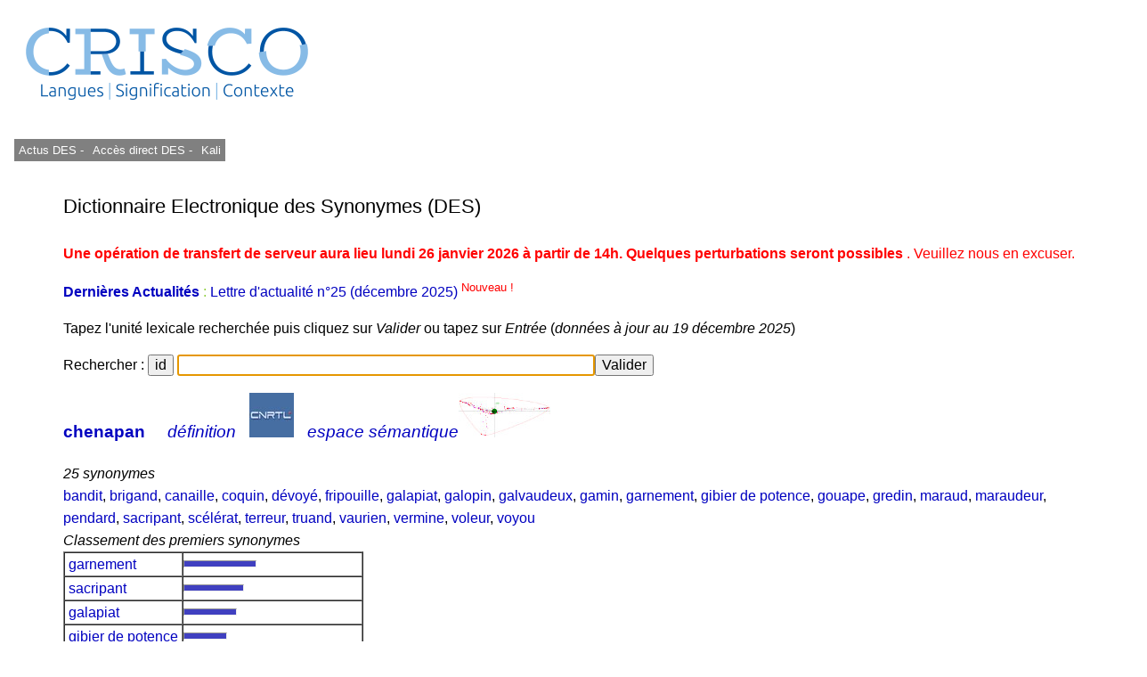

--- FILE ---
content_type: text/html; charset=UTF-8
request_url: https://crisco4.unicaen.fr/des/synonymes/chenapan
body_size: 3862
content:
<!DOCTYPE html PUBLIC "-//W3C//DTD XHTML 1.0 Strict//EN" "http://www.w3.org/TR/xhtml1/DTD/xhtml1-strict.dtd">
<html xmlns="http://www.w3.org/1999/xhtml" lang="fr" xml:lang="fr" dir="ltr">
	<head>
		<title>
			chenapan - CRISCO - Dictionnaire des synonymes : 		</title>
		<meta name="viewport" content="width=device-width, initial-scale=1.0"/>
		<meta http-equiv="content-type" content="text/html; charset=utf-8" />
		<meta name="description" content="Liste de synonymes pour chenapan" />
		<meta http-equiv="Content-Language" content="fr" />
		<meta name="keywords" lang="fr" content="CRISCO,synonyme,synonymes,synonymes de chenapan,synonyme chenapan,synonymes chenapan,chenapan,antonyme,antonymes,antonymes de chenapan,antonyme chenapan,antonymes chenapan,contraire,contraires,DES,Unicaen,Université de Caen,dictionnaire,Caen,dico,syno,dico syno,art et essai,bande dessinée,cinéma,doublage,journalisme,Larousse,Le Monde,Le Robert,lexicographie,lexique,librairie,linguistique,littérature,philosophie,presse écrite,sociologie,sous-titrage,traduction,Télérama"/>
		<meta name="robots" content="all,index,follow"/>
		<!-- la balise ci-dessous évite d'avoir des contenus personnalisés qui affichent des extraits optimisés avant le lien direct (crisco.unicaen.fr/des).
		En plus biaise les statistiques puisque les utilisateurs clique sur ce résultat optimisé alors qu'ils ne cherchent pas spécialement ce mot -->
		<meta name="googlebot" content="nosnippet">
					<link rel="stylesheet" type="text/css" media="screen,projection,print" href="./css/des_bleu_sur_blanc2.css"/>
				<link rel="stylesheet" type="text/css" href="./js/jquery.autocomplete.css"/>
		<link rel="shortcut icon" href="./img/favicon_CRISCO.ico" />
		<link rel="search" type="application/opensearchdescription+xml" title="DES" href="https://crisco4.unicaen.fr/des/opensearch.xml" /> 
		<link rel="stylesheet" href="./css/modele.css" />
		<script type="text/javascript" src="./js/jquery-1.4.2.min.js"></script>
		<script type="text/javascript" src="./js/jquery-ui.min.js"></script>
		<script type="text/javascript" src="./js/jquery.autocomplete.min.js"></script>
		<script type="text/javascript" src="./js/des.js"></script>
		<!-- ou des bis -->
	</head>
	<body onload="donner_focus('zonetexte');">
 		<div id="page">
			<div id="entete">
											
						<a href="http://crisco.unicaen.fr"><img src="./img/CRISCO_LOGO_BLEU_DES.png" alt="Logo du laboratoire" /></a>
					
			</div><!-- Fin entete -->
			<div id="menu">
					
							<p><a  id="m1" href="http://crisco.unicaen.fr/dictionnaire-electronique-des-synonymes-des/actualites-du-des/" target="_blank">  Actus DES - </a></p>
							<p><a  id="m1" href="/des" target="_blank">Accès direct DES - </a></p>
						
							<p><a id="m1" href="http://crisco.unicaen.fr/ressources-en-ligne/synthese-vocale-kali/" target="_blank">Kali</a></p>
						
							
						
			</div><!-- Fin menu -->
			<div id="conteneur">
				<div id="contenu">
					<h2>
						Dictionnaire Electronique des Synonymes (DES)
					</h2>
			<p><span style='color:#FF0000'><strong>Une opération de transfert de serveur aura lieu lundi 26 janvier 2026 à partir de 14h. Quelques perturbations seront possibles </strong>. Veuillez nous en excuser.</span></p><p><span style='color:#8FCF3C'> <a href='https://crisco.unicaen.fr/dictionnaire-electronique-des-synonymes-des/actualites-du-des/'target=_blank><strong>Dernières Actualités </strong></a> : <a href='https://mrsh.hypotheses.org/11352' target=_blank> Lettre d'actualité n°25 (décembre 2025)<sup><span style='color:#FF0000'> Nouveau ! </sup></a>  </span>					<p>
						Tapez l'unité lexicale recherchée puis cliquez sur <i>Valider</i> ou tapez sur <i>Entrée</i> (<i>données à jour au 19 décembre 2025</i>)
					</p>
					<form action="/des/" method="post" accept-charset="utf-8" onsubmit="return verifs();">
					<!-- <form action="/des/" method="post" accept-charset="utf-8"  -->
					<!--ou /des bis/ -->
						<p>
							Rechercher :
							<input type="button" name="idem" value="id" size="22" onclick="javascript:remettre('chenapan')"/> 
							<input type="text" id="zonetexte" name="mot" maxlength="80" size="50" value="" /><input type="submit" value="Valider" />
						</p>
					</form>
					<div id="resultats">
									<div id="synonymes"><!-- synonymes, antonymes et liste10 -->
							<!--Liste des synonymes-->
							<div><!--Titre (vedette + nb de synonymes)-->
								<h3><b>
			<a href="/des/synonymes/chenapan">chenapan</a></b>    									<a href="http://www.cnrtl.fr/lexicographie/chenapan" title="Définition de chenapan sur le portail lexical du CNRTL, sur un onglet différent" target="_newwindow"><i>définition</i></a> &nbsp; 
									<a href="http://www.cnrtl.fr/lexicographie/chenapan" title="Définition de chenapan sur le portail lexical du CNRTL, sur un onglet différent" target="_newwindow" onclick="donner_focus('zonetexte');"><img alt="Logo du CNRTL" src="./img/cnrtl_logo.jpg" /></a> &nbsp; 
								    <a href="/espsem/chenapan" target=_blank title="Visualisation de l'espace sémantique "><i>espace sémantique</i><img alt="Graphe sémantique" src="./img/semantique2_logo.jpg"/></a></h3>
			<i class='titre'>25 synonymes</i>							</div><!-- Fin titre (vedette + nb de synonymes)-->
			<a href="/des/synonymes/bandit">bandit</a>, <a href="/des/synonymes/brigand">brigand</a>, <a href="/des/synonymes/canaille">canaille</a>, <a href="/des/synonymes/coquin">coquin</a>, <a href="/des/synonymes/dévoyé">dévoyé</a>, <a href="/des/synonymes/fripouille">fripouille</a>, <a href="/des/synonymes/galapiat">galapiat</a>, <a href="/des/synonymes/galopin">galopin</a>, <a href="/des/synonymes/galvaudeux">galvaudeux</a>, <a href="/des/synonymes/gamin">gamin</a>, <a href="/des/synonymes/garnement">garnement</a>, <a href="/des/synonymes/gibier+de+potence">gibier de potence</a>, <a href="/des/synonymes/gouape">gouape</a>, <a href="/des/synonymes/gredin">gredin</a>, <a href="/des/synonymes/maraud">maraud</a>, <a href="/des/synonymes/maraudeur">maraudeur</a>, <a href="/des/synonymes/pendard">pendard</a>, <a href="/des/synonymes/sacripant">sacripant</a>, <a href="/des/synonymes/scélérat">scélérat</a>, <a href="/des/synonymes/terreur">terreur</a>, <a href="/des/synonymes/truand">truand</a>, <a href="/des/synonymes/vaurien">vaurien</a>, <a href="/des/synonymes/vermine">vermine</a>, <a href="/des/synonymes/voleur">voleur</a>, <a href="/des/synonymes/voyou">voyou</a>							<!--Fin liste des synonymes-->
							<!--Liste des antonymes-->
							<div><!--Titre (nb d'antonymes)-->
										</div><!-- Fin titre (nb d'antonymes)-->
										<!-- Fin liste des antonymes -->
							<!--Liste10-->
							<div>
			<i class='titre'>Classement des premiers synonymes</i>							</div><!-- Fin titre (classement...)-->
							<table border="1" cellpadding="0" cellspacing="0">
			<tr style="height:8px"><td><a href="/des/synonymes/garnement">&nbsp;garnement&nbsp;</a></td><td style="width:200px"><hr style="height:6px;width:80px;color:#4040C0;background-color:#4040C0;text-align:left;margin-left:0"/></td></tr><tr style="height:8px"><td><a href="/des/synonymes/sacripant">&nbsp;sacripant&nbsp;</a></td><td style="width:200px"><hr style="height:6px;width:66px;color:#4040C0;background-color:#4040C0;text-align:left;margin-left:0"/></td></tr><tr style="height:8px"><td><a href="/des/synonymes/galapiat">&nbsp;galapiat&nbsp;</a></td><td style="width:200px"><hr style="height:6px;width:58px;color:#4040C0;background-color:#4040C0;text-align:left;margin-left:0"/></td></tr><tr style="height:8px"><td><a href="/des/synonymes/gibier+de+potence">&nbsp;gibier de potence&nbsp;</a></td><td style="width:200px"><hr style="height:6px;width:47px;color:#4040C0;background-color:#4040C0;text-align:left;margin-left:0"/></td></tr><tr style="height:8px"><td><a href="/des/synonymes/pendard">&nbsp;pendard&nbsp;</a></td><td style="width:200px"><hr style="height:6px;width:47px;color:#4040C0;background-color:#4040C0;text-align:left;margin-left:0"/></td></tr><tr style="height:8px"><td><a href="/des/synonymes/voyou">&nbsp;voyou&nbsp;</a></td><td style="width:200px"><hr style="height:6px;width:46px;color:#4040C0;background-color:#4040C0;text-align:left;margin-left:0"/></td></tr><tr style="height:8px"><td><a href="/des/synonymes/fripouille">&nbsp;fripouille&nbsp;</a></td><td style="width:200px"><hr style="height:6px;width:35px;color:#4040C0;background-color:#4040C0;text-align:left;margin-left:0"/></td></tr><tr style="height:8px"><td><a href="/des/synonymes/vaurien">&nbsp;vaurien&nbsp;</a></td><td style="width:200px"><hr style="height:6px;width:32px;color:#4040C0;background-color:#4040C0;text-align:left;margin-left:0"/></td></tr><tr style="height:8px"><td><a href="/des/synonymes/gredin">&nbsp;gredin&nbsp;</a></td><td style="width:200px"><hr style="height:6px;width:29px;color:#4040C0;background-color:#4040C0;text-align:left;margin-left:0"/></td></tr><tr style="height:8px"><td><a href="/des/synonymes/truand">&nbsp;truand&nbsp;</a></td><td style="width:200px"><hr style="height:6px;width:29px;color:#4040C0;background-color:#4040C0;text-align:left;margin-left:0"/></td></tr><tr style="height:8px"><td><a href="/des/synonymes/galopin">&nbsp;galopin&nbsp;</a></td><td style="width:200px"><hr style="height:6px;width:27px;color:#4040C0;background-color:#4040C0;text-align:left;margin-left:0"/></td></tr><tr style="height:8px"><td><a href="/des/synonymes/canaille">&nbsp;canaille&nbsp;</a></td><td style="width:200px"><hr style="height:6px;width:16px;color:#4040C0;background-color:#4040C0;text-align:left;margin-left:0"/></td></tr><tr style="height:8px"><td><a href="/des/synonymes/coquin">&nbsp;coquin&nbsp;</a></td><td style="width:200px"><hr style="height:6px;width:13px;color:#4040C0;background-color:#4040C0;text-align:left;margin-left:0"/></td></tr><tr style="height:8px"><td><a href="/des/synonymes/galvaudeux">&nbsp;galvaudeux&nbsp;</a></td><td style="width:200px"><hr style="height:6px;width:12px;color:#4040C0;background-color:#4040C0;text-align:left;margin-left:0"/></td></tr><tr style="height:8px"><td><a href="/des/synonymes/gouape">&nbsp;gouape&nbsp;</a></td><td style="width:200px"><hr style="height:6px;width:11px;color:#4040C0;background-color:#4040C0;text-align:left;margin-left:0"/></td></tr><tr style="height:8px"><td><a href="/des/synonymes/bandit">&nbsp;bandit&nbsp;</a></td><td style="width:200px"><hr style="height:6px;width:10px;color:#4040C0;background-color:#4040C0;text-align:left;margin-left:0"/></td></tr><tr style="height:8px"><td><a href="/des/synonymes/maraudeur">&nbsp;maraudeur&nbsp;</a></td><td style="width:200px"><hr style="height:6px;width:10px;color:#4040C0;background-color:#4040C0;text-align:left;margin-left:0"/></td></tr><tr style="height:8px"><td><a href="/des/synonymes/terreur">&nbsp;terreur&nbsp;</a></td><td style="width:200px"><hr style="height:6px;width:9px;color:#4040C0;background-color:#4040C0;text-align:left;margin-left:0"/></td></tr><tr style="height:8px"><td><a href="/des/synonymes/brigand">&nbsp;brigand&nbsp;</a></td><td style="width:200px"><hr style="height:6px;width:8px;color:#4040C0;background-color:#4040C0;text-align:left;margin-left:0"/></td></tr><tr style="height:8px"><td><a href="/des/synonymes/scélérat">&nbsp;scélérat&nbsp;</a></td><td style="width:200px"><hr style="height:6px;width:8px;color:#4040C0;background-color:#4040C0;text-align:left;margin-left:0"/></td></tr><tr style="height:8px"><td><a href="/des/synonymes/dévoyé">&nbsp;dévoyé&nbsp;</a></td><td style="width:200px"><hr style="height:6px;width:7px;color:#4040C0;background-color:#4040C0;text-align:left;margin-left:0"/></td></tr><tr style="height:8px"><td><a href="/des/synonymes/maraud">&nbsp;maraud&nbsp;</a></td><td style="width:200px"><hr style="height:6px;width:7px;color:#4040C0;background-color:#4040C0;text-align:left;margin-left:0"/></td></tr><tr style="height:8px"><td><a href="/des/synonymes/vermine">&nbsp;vermine&nbsp;</a></td><td style="width:200px"><hr style="height:6px;width:6px;color:#4040C0;background-color:#4040C0;text-align:left;margin-left:0"/></td></tr><tr style="height:8px"><td><a href="/des/synonymes/voleur">&nbsp;voleur&nbsp;</a></td><td style="width:200px"><hr style="height:6px;width:6px;color:#4040C0;background-color:#4040C0;text-align:left;margin-left:0"/></td></tr><tr style="height:8px"><td><a href="/des/synonymes/gamin">&nbsp;gamin&nbsp;</a></td><td style="width:200px"><hr style="height:6px;width:3px;color:#4040C0;background-color:#4040C0;text-align:left;margin-left:0"/></td></tr>							</table>
							<!-- Fin liste10 -->
						</div><!-- Fin synonymes, antonymes et liste10 -->
						<!--Cliques-->
						<div id="cliques">
							<div class="titre">
			<i>15 cliques</i>							</div><!-- Fin titre-->
							<ul>
											<li>
			<a href="/des/synonymes/bandit">bandit</a>, <a href="/des/synonymes/brigand">brigand</a>, <a href="/des/synonymes/canaille">canaille</a>, <a href="/des/synonymes/chenapan">chenapan</a>, <a href="/des/synonymes/coquin">coquin</a>, <a href="/des/synonymes/fripouille">fripouille</a>, <a href="/des/synonymes/garnement">garnement</a>, <a href="/des/synonymes/gibier+de+potence">gibier de potence</a>, <a href="/des/synonymes/gredin">gredin</a>, <a href="/des/synonymes/pendard">pendard</a>, <a href="/des/synonymes/sacripant">sacripant</a>, <a href="/des/synonymes/scélérat">scélérat</a>, <a href="/des/synonymes/truand">truand</a>, <a href="/des/synonymes/vaurien">vaurien</a>, <a href="/des/synonymes/voleur">voleur</a>								</li>
											<li>
			<a href="/des/synonymes/bandit">bandit</a>, <a href="/des/synonymes/canaille">canaille</a>, <a href="/des/synonymes/chenapan">chenapan</a>, <a href="/des/synonymes/fripouille">fripouille</a>, <a href="/des/synonymes/garnement">garnement</a>, <a href="/des/synonymes/gibier+de+potence">gibier de potence</a>, <a href="/des/synonymes/gredin">gredin</a>, <a href="/des/synonymes/pendard">pendard</a>, <a href="/des/synonymes/sacripant">sacripant</a>, <a href="/des/synonymes/truand">truand</a>, <a href="/des/synonymes/vaurien">vaurien</a>, <a href="/des/synonymes/voyou">voyou</a>								</li>
											<li>
			<a href="/des/synonymes/chenapan">chenapan</a>, <a href="/des/synonymes/coquin">coquin</a>, <a href="/des/synonymes/fripouille">fripouille</a>, <a href="/des/synonymes/galapiat">galapiat</a>, <a href="/des/synonymes/garnement">garnement</a>, <a href="/des/synonymes/gibier+de+potence">gibier de potence</a>, <a href="/des/synonymes/gredin">gredin</a>, <a href="/des/synonymes/pendard">pendard</a>, <a href="/des/synonymes/sacripant">sacripant</a>, <a href="/des/synonymes/truand">truand</a>, <a href="/des/synonymes/vaurien">vaurien</a>								</li>
											<li>
			<a href="/des/synonymes/chenapan">chenapan</a>, <a href="/des/synonymes/fripouille">fripouille</a>, <a href="/des/synonymes/galapiat">galapiat</a>, <a href="/des/synonymes/garnement">garnement</a>, <a href="/des/synonymes/gibier+de+potence">gibier de potence</a>, <a href="/des/synonymes/gredin">gredin</a>, <a href="/des/synonymes/pendard">pendard</a>, <a href="/des/synonymes/sacripant">sacripant</a>, <a href="/des/synonymes/truand">truand</a>, <a href="/des/synonymes/vaurien">vaurien</a>, <a href="/des/synonymes/voyou">voyou</a>								</li>
											<li>
			<a href="/des/synonymes/bandit">bandit</a>, <a href="/des/synonymes/brigand">brigand</a>, <a href="/des/synonymes/chenapan">chenapan</a>, <a href="/des/synonymes/fripouille">fripouille</a>, <a href="/des/synonymes/sacripant">sacripant</a>, <a href="/des/synonymes/terreur">terreur</a>, <a href="/des/synonymes/vaurien">vaurien</a>, <a href="/des/synonymes/voleur">voleur</a>								</li>
											<li>
			<a href="/des/synonymes/canaille">canaille</a>, <a href="/des/synonymes/chenapan">chenapan</a>, <a href="/des/synonymes/coquin">coquin</a>, <a href="/des/synonymes/fripouille">fripouille</a>, <a href="/des/synonymes/garnement">garnement</a>, <a href="/des/synonymes/maraud">maraud</a>, <a href="/des/synonymes/sacripant">sacripant</a>, <a href="/des/synonymes/voleur">voleur</a>								</li>
											<li>
			<a href="/des/synonymes/chenapan">chenapan</a>, <a href="/des/synonymes/coquin">coquin</a>, <a href="/des/synonymes/fripouille">fripouille</a>, <a href="/des/synonymes/galapiat">galapiat</a>, <a href="/des/synonymes/galopin">galopin</a>, <a href="/des/synonymes/garnement">garnement</a>, <a href="/des/synonymes/truand">truand</a>, <a href="/des/synonymes/vaurien">vaurien</a>								</li>
											<li>
			<a href="/des/synonymes/chenapan">chenapan</a>, <a href="/des/synonymes/fripouille">fripouille</a>, <a href="/des/synonymes/galapiat">galapiat</a>, <a href="/des/synonymes/galopin">galopin</a>, <a href="/des/synonymes/garnement">garnement</a>, <a href="/des/synonymes/truand">truand</a>, <a href="/des/synonymes/vaurien">vaurien</a>, <a href="/des/synonymes/voyou">voyou</a>								</li>
											<li>
			<a href="/des/synonymes/bandit">bandit</a>, <a href="/des/synonymes/chenapan">chenapan</a>, <a href="/des/synonymes/fripouille">fripouille</a>, <a href="/des/synonymes/sacripant">sacripant</a>, <a href="/des/synonymes/terreur">terreur</a>, <a href="/des/synonymes/vaurien">vaurien</a>, <a href="/des/synonymes/voyou">voyou</a>								</li>
											<li>
			<a href="/des/synonymes/canaille">canaille</a>, <a href="/des/synonymes/chenapan">chenapan</a>, <a href="/des/synonymes/fripouille">fripouille</a>, <a href="/des/synonymes/gredin">gredin</a>, <a href="/des/synonymes/scélérat">scélérat</a>, <a href="/des/synonymes/vaurien">vaurien</a>, <a href="/des/synonymes/vermine">vermine</a>								</li>
											<li>
			<a href="/des/synonymes/chenapan">chenapan</a>, <a href="/des/synonymes/fripouille">fripouille</a>, <a href="/des/synonymes/gouape">gouape</a>, <a href="/des/synonymes/truand">truand</a>, <a href="/des/synonymes/vaurien">vaurien</a>, <a href="/des/synonymes/voyou">voyou</a>								</li>
											<li>
			<a href="/des/synonymes/chenapan">chenapan</a>, <a href="/des/synonymes/galopin">galopin</a>, <a href="/des/synonymes/gamin">gamin</a>, <a href="/des/synonymes/garnement">garnement</a>, <a href="/des/synonymes/vaurien">vaurien</a>, <a href="/des/synonymes/voyou">voyou</a>								</li>
											<li>
			<a href="/des/synonymes/chenapan">chenapan</a>, <a href="/des/synonymes/dévoyé">dévoyé</a>, <a href="/des/synonymes/fripouille">fripouille</a>, <a href="/des/synonymes/truand">truand</a>, <a href="/des/synonymes/vaurien">vaurien</a>								</li>
											<li>
			<a href="/des/synonymes/chenapan">chenapan</a>, <a href="/des/synonymes/galapiat">galapiat</a>, <a href="/des/synonymes/galvaudeux">galvaudeux</a>, <a href="/des/synonymes/truand">truand</a>, <a href="/des/synonymes/vaurien">vaurien</a>								</li>
											<li>
			<a href="/des/synonymes/chenapan">chenapan</a>, <a href="/des/synonymes/maraudeur">maraudeur</a>, <a href="/des/synonymes/voleur">voleur</a>								</li>
										</ul>
						</div><!-- Fin cliques-->
								</div><!--Fin  resultats -->
				</div><!-- Fin contenu -->
				<div id="mention">
					<p>
						• 
							* Avant toute consultation, merci de lire cet <a href="https://crisco.unicaen.fr/dictionnaire-electronique-des-synonymes-des/#avertissement">avertissement</a><br/>
						• 
						• <a href="https://crisco.unicaen.fr/dictionnaire-electronique-des-synonymes-des/presentation-du-dictionnaire-electronique-des-synonymes/">Présentation du DES </a><br/>
						• <a href="/des/proposition.php">Proposer de nouvelles relations synonymiques ou antonymiques - </a>
						  <a href="https://crisco.unicaen.fr/dictionnaire-electronique-des-synonymes-des/presentation-du-dictionnaire-electronique-des-synonymes/#statistiques">Voir les statistiques des propositions</a><br/>
						• NB : asséner, combattif, évènement, interpeler, imbécilité, etc. : voir <a href="https://crisco.unicaen.fr/dictionnaire-electronique-des-synonymes-des/presentation-du-dictionnaire-electronique-des-synonymes/#rectifications">rectifications orthographiques de 1990</a><br/>
						• Contact : crisco.webmestre at unicaen.fr<br/>
					</p>
					<form action="#" method="post">
					<p>
						• Taille et couleur : <select name="couleur" onchange="this.form.submit();">
															<option value="rouge_sur_blanc">rouge sur blanc</option>
								<option value="grand_rouge_sur_blanc">grand rouge sur blanc</option>
								<option value="bleu_sur_blanc" selected="selected">bleu sur blanc</option>
								<option value="grand_bleu_sur_blanc">grand bleu sur blanc</option>
								<option value="bleu_sur_jaune">bleu sur jaune</option>
								<option value="grand_bleu_sur_jaune">grand bleu sur jaune</option>
													</select>
					</p>
					</form>
					<noscript><p>
						Pour un usage optimal du dictionnaire, il faut que <b>Javascript</b> soit activé dans votre navigateur.
					</p></noscript>
				</div><!-- Fin mention -->

<!-- Matomo -->
<script>
  var _paq = window._paq = window._paq || [];
  /* tracker methods like "setCustomDimension" should be called before "trackPageView" */
  _paq.push(['trackPageView']);
  _paq.push(['enableLinkTracking']);
  (function() {
    var u="https://matomo.unicaen.fr/";
    _paq.push(['setTrackerUrl', u+'matomo.php']);
    _paq.push(['setSiteId', '77']);
    var d=document, g=d.createElement('script'), s=d.getElementsByTagName('script')[0];
    g.async=true; g.src=u+'matomo.js'; s.parentNode.insertBefore(g,s);
  })();
</script>
<!-- End Matomo Code -->
 
			</div><!-- Fin conteneur -->
			<div id="nettoyeur"></div>
		</div><!-- Fin page-->
		<div id="pied">
			<p>
				
			
			<br/>
				<!-- © 1998-Y CRISCO - Tous droits réservés. -->
			</p>
		</div>
	</body>
</html>
